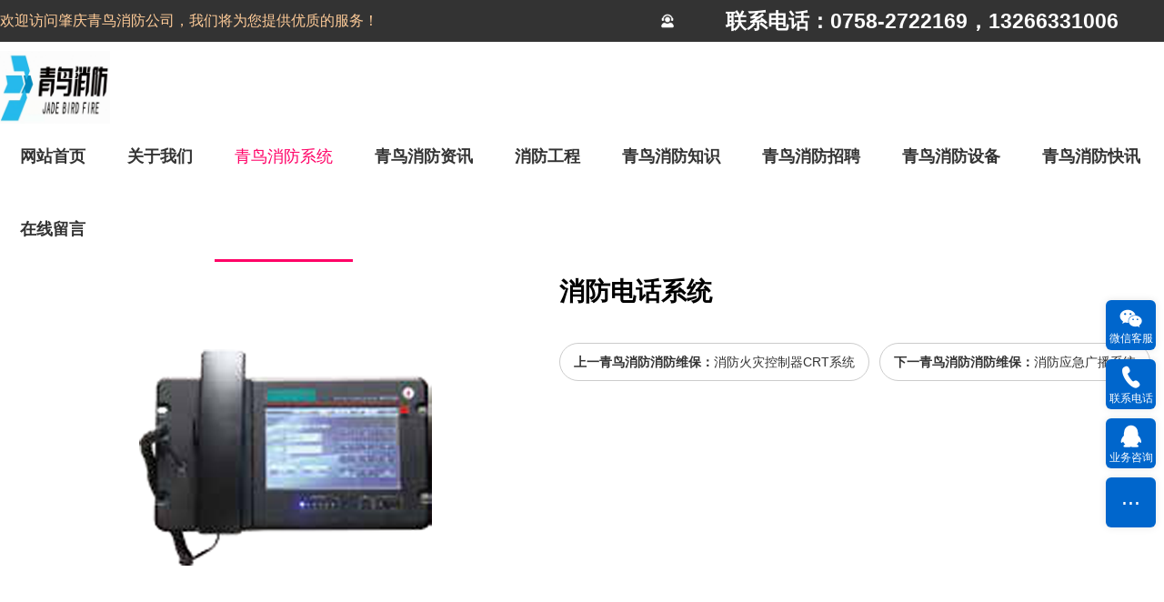

--- FILE ---
content_type: text/html; charset=utf-8
request_url: https://www.jbffa.com/wb/349.html
body_size: 15334
content:
<!DOCTYPE html>
<html>
<head>
    <title>消防电话系统|消防系统|消防设备|消防产品|消防工程-青鸟消防设备有限公司</title>
    <meta http-equiv="Content-Type" content="text/html; charset=utf-8" />
<meta name="renderer" content="webkit">
<meta http-equiv="X-UA-Compatible" content="IE=edge,chrome=1">
<meta name="author" content="青鸟消防设备有限公司">
<meta name="keywords" content="消防电话系统,消防电话,消防电话分机">
<meta name="description" content="">
<meta name="viewport" content="width=device-width,initial-scale=1.0,maximum-scale=1.0,minimum-scale=1.0,user-scalable=0,minimal-ui">
<meta name="format-detection" content="telephone=no">
<meta name="HomeLanguageMark" content="cn">
<link href="/Upload/1640271755.jpg" type="image/x-icon" rel="icon">
<link href="/Upload/1640271755.jpg" type="image/x-icon" rel="shortcut icon">
<link href="//res.youdiancms.com/common.css" rel="stylesheet" type="text/css" />
<link href="/App/Tpl/Home/Default/Public/css/style.css" rel="stylesheet" type="text/css" />
<script type="text/javascript" src="/App/Tpl/Home/Default/Public/js/jquery.min.js"></script>
<script type="text/javascript" src="//res.youdiancms.com/common.js"></script>
<!-- 全局主题样式控制 -->
<style type="text/css">
	/*=====主题色 开始=====*/
	body{ background-color: #F5F5F5; }
	.btn{ background-color: #00587D; }
	/*父级触发子级*/
	.ThemeColorParent:hover .ThemeColorChild{ color: #00587D !important; }
	.ThemeColorParent:hover .ThemeColorBgChild,.ThemeColorParent:hover .ThemeColorBgChildAfter:after{ background-color: #00587D !important; color: #FFF !important; }
	.ThemeColorParent:hover .ThemeColorBgColorChild { color: #FFF !important; }
	/*自身触发*/
	.ThemeColor,.ThemeColorHover:hover{ color: #00587D !important; }
	.ThemeColorBg,.ThemeColorBgHover:hover{ background-color: #00587D !important; color: #FFF !important; }
	.ThemeBeforeColorBg:before,.ThemeAfterColorBg:after { background-color: #00587D !important; }
	.ThemeColorBorder,.ThemeColorBorderHover:hover,.ThemeColorBorderAfter:after{ border-color: #00587D !important; }
	.ThemeColorBorderBottom,.ThemeColorBorderBottomHover:hover{ border-bottom-color: #00587D; }
	.ThemeColorBtnHover:hover { border-color:#00587D !important; color:#00587D !important; }
	/*=====主题色 结束=====*/

	/*=====其他不可内联主题及变量 开始=====*/
	/*语言切换*/
	#language a{ background-color: #00587D; }
	/*导航*/
	.logo_main_shade2{ background-color: ; opacity: ; }
	#logo_main.istop,#logo_main.navigation-style1,#logo_main.navigation-style3{ background-color: ; }
	#navigation ul.navigationlist>li>a{ padding: 0 px; }
	#navigation ul.navigationlist li a{ color: ; font-size: px; }
	/*幻灯片*/
	.bannerlist li .bannertext{ top: %; text-align: ; }
	.bannerlist li .bannertext .BannerName{ color: ; font-size: px; }
	.bannerlist li .bannertext .BannerDescription{ color: ; font-size: px; }
	/*侧边栏*/
	.sidebar_title h2 { border-color: #00587D; }
	.sidelist li a:hover .InfoTitle{ color: #00587D; }
	/*翻页*/
	.page .current{ background-color: #00587D; border-color: #00587D; }
	/*联系我们图标*/
	#Map .ContactInfo i{ color: #00587D; }
</style>

<script>
	$(document).ready(function(e) {
		pageInit();
		function pageInit(){
			if( $("#member").length > 0 ){
				if( "1" == 1 ){
					$.get("/public/getJson/l/cn", null, function(data){ UpdateLoginStatus(data['MemberID'], data['MemberName'], data['EnableMember']); },"json");
				}else{
					UpdateLoginStatus("", "", "1");
				}
			}
		}
		function UpdateLoginStatus(id, name, flag){
			if(flag==0){
				$("#member").remove();
				return;
			}
			var html = "";
			if( id ){
				html += '<span class="MemberName">'+name+'&nbsp;</span>';
				html += '<a href="/member/public/index" target="_blank">会员中心&nbsp;&nbsp;&nbsp;</a>';
				html += '<a href="/member/public/logout" target="_self" style="color: red;">退出登录</a>';
			}else{
				html += '<a href="/public/login/l/cn" target="_self">登录&nbsp;&nbsp;&nbsp;</a>';
				html += '<a href="/public/reg/l/cn" target="_self">注册&nbsp;</a>';
			}
			$("#member").html( html );
		}
	});
</script>

</head>
<body class="body_product infodetail">
    <!--区块5189 开始-->
<div id="n5189" class="component floor_head3_main" yd-add="1" yd-delete="1" yd-order="1" yd-group="5189" yd-content="channel">
	<style type="text/css">
			#n5189{
				background-color:#333333;				padding: 3px 0;
			}
			#n5189 .floor_head3{
				height: 40px;
				line-height: 40px;
			}
			#n5189 li{
				padding-left: 118px;
				animation-duration: 1.00s; 
				animation-fill-mode: both;
			}
			#n5189 .Title{
				font-size:23px;color:#FFFFFF;padding-left:50px;padding-right:50px;font-weight: bold;font-style: normal;text-align:left;			}
			#n5189 .Picture{
				height: 18px;
			}
			#n5189 .SubPicture{
				width: 140px;
				height: 140px;
				margin-left: -70px;
			}
		</style>

		<div class="floor_head3 full-width0">
		    <div class="left_wrap" yd-group="5189" yd-tab="左侧内容"><span style="font-size:16px;"><font color="#ffcc99">欢迎访问肇庆青鸟消防公司，我们将为您提供优质的服务！</font></span></div>
	    	<ul class="right_wrap" yd-group="5189" yd-tab="右侧列表">
	    		<li class="n1" yd-animation="animate__animated animate__slideInUp">
	    				<a >
	    					<img class="Picture" src="/Upload/icon/contact.png" title="联系电话：0758-2722169，13266331006" alt="联系电话：0758-2722169，13266331006" />
		    				<span class="Title" style="color: ;">联系电话：0758-2722169，13266331006</span>
		    					    				</a>
	    			</li>	    	</ul>
		</div></div>
<!--区块5189 结束--><!--区块5188 开始-->
<div id="n5188" class="component floor_head0_main">
	<style type="text/css">
		#n5188{
			background-color:#FFFFFF;		}
		#n5188 .floor_head0_shade2{
			background-color:#FFFFFF;			opacity: 0.3;
			height: 80px;
			padding: 10px 0;
		}
		#n5188 .floor_head0.navigation-style1{
			background-color:#FFFFFF;		}
		#n5188.notTop .floor_head0.navigation-style2{
			background-color:#FFFFFF;		}
		#n5188 .floor_head0{
			padding: 10px 0;
		}
		#n5188 .logo img{
			height: 80px;
		}
		#n5188 .navigation{
			text-align: center;
		}
		#n5188 .navigation ul.navigationlist li{
			line-height: 80px;
		}
		#n5188 .navigation ul.navigationlist>li>a{
			font-size:18px;color:#333333;line-height:4em;padding-left:16px;padding-right:16px;font-weight: bold;font-style: normal;text-align:;			padding-left: 22px;
			padding-right: 22px;
		}
		#n5188 .subnavigationlist{
					}
		#n5188 .subnavigationlist a{
			font-family:Microsoft YaHei;color:#333333;font-weight: normal;font-style: normal;text-align:;		}
		#n5188 .user{
			line-height: 80px;
		}
		#n5188 #member a.login_btn{
			font-size:14px;color:#666666;line-height:2.4em;font-weight: normal;font-style: normal;text-align:center;			width:60px;border-radius:4px;border:1px solid #DDDDDD;			background: ;
		}
		#n5188 #member a.login_btn:hover{
			background:#333333; 		}
		#n5188 #member a.reg_btn{
			font-size:20px;color:#FFFFFF;line-height:2.4em;font-weight: normal;font-style: normal;text-align:center;			width:60px;border-radius:4px;border:1px solid #00A1E7;			background: #00A1E7;
			margin-left: 15px;
		}
		#n5188 #member a.reg_btn:hover{
			opacity: .8;		}
		#n5188 .navigation ul.navigationlist>li>a.current,
		#n5188 .navigation ul.navigationlist>li:hover>a{
			color:#FF0066;font-weight: normal;font-style: normal;text-align:;;
			;
		}
		#n5188 .navigation ul.navigationlist>li.separator{
			width: 2px;
			height: 80px;
					}
		#n5188 .navigation ul.navigationlist>li.separator span{
			color: ;
		}
		#n5188 .subnavigationlist a:hover{
			background-image: linear-gradient(45deg, #FF6699, #FF0066);			color:#FFFFFF;font-weight: normal;font-style: normal;text-align:;		}
		#n5188 .nav_active{
			background: #FF0066;
		}
	</style>
	<i class="floor_head0_shade1"></i>
	<div class="floor_head0 navigation-style1" yd-add="1" yd-delete="1" yd-order="1" yd-group="5188" yd-content="channel">
	    <div class="head0 full-width0">
			<div class="logo" yd-content="basic" yd-group="5188" yd-tab="基本设置">
				<a href="/" target="_self">
					<img src="/Upload/thumb1640271755.jpg" title="青鸟消防设备有限公司" alt="青鸟消防设备有限公司" />
				 </a>
			</div>
			<div class="user">
											</div>
			<div class="navigation">
				<ul class="navigationlist">
					<i class="nav_active"></i>
											<li class="list-item" data-index="1">
							<a href="/index.html" target="_self" class="">网站首页</a>
													</li><li class="separator"><span></span></li>						<li class="list-item" data-index="2">
							<a href="/gywm.html" target="_self" class="">关于我们</a>
													</li><li class="separator"><span></span></li>						<li class="list-item" data-index="3">
							<a href="/xfcp.html" target="_self" class="current">青鸟消防系统</a>
							<ul class="subnavigationlist style1">
										<li><a href="/cp.html" target="">青鸟消防自动报警</a></li><li><a href="/cp.html" target="">青鸟消防自动报警</a></li><li><a href="/lm.html" target="">青鸟消防灭火产品</a></li><li><a href="/lm.html" target="">消防设备</a></li><li><a href="/lm.html" target="">消防器材</a></li><li><a href="/lm.html" target="">防火产品</a></li><li><a href="/pt.html" target="">配套产品</a></li><li><a href="/fhm.html" target="">防火门系列</a></li><li><a href="/cp.html" target="">青鸟消防电源监控系统</a></li><li><a href="/cp.html" target="">青鸟消防智能疏散系统</a></li><li><a href="/cp.html" target="">青鸟消防余压监控系统</a></li><li><a href="/cp.html" target="">青鸟消防无线报警系统</a></li><li><a href="/cp.html" target="">青鸟消防电源监控系统</a></li><li><a href="/cp.html" target="">青鸟消防电气火灾监控</a></li><li><a href="/cp.html" target="">青鸟消防消防水泵</a></li><li><a href="/cp.html" target="">青鸟消防消防风机</a></li><li><a href="/cp.html" target="">青鸟消防消防水箱</a></li><li><a href="/cp.html" target="">青鸟消防灭火器</a></li><li><a href="/cp.html" target="">微型消防站</a></li><li><a href="/cp.html" target="">消防整改</a></li><li><a href="/cp.html" target="">青鸟消防智慧消防</a></li><li><a href="/cp.html" target="">消防维修</a></li><li><a href="/cp.html" target="">防火卷帘</a></li><li><a href="/cp.html" target="">青鸟消防消防巡检柜</a></li><li><a href="/cp.html" target="">青鸟消防智能消防报警</a></li><li><a href="/cp.html" target="">青鸟消防早期吸气报警</a></li><li><a href="/cp.html" target="">高压细水雾</a></li><li><a href="/cp.html" target="">消防工程</a></li><li><a href="/cp.html" target="">泡沫发生器</a></li><li><a href="/cp.html" target="">青鸟消防消防广播系统</a></li><li><a href="/wb.html" target="">青鸟消防消防维保</a></li><li><a href="/cp.html" target="">青鸟消防防火门监控</a></li><li><a href="/cp.html" target="">消防水泵</a></li><li><a href="/cp.html" target="">青鸟消防智能监控系统</a></li><li><a href="/cp.html" target="">可燃气体监控</a></li><li><a href="/cp.html" target="">微型消防站</a></li><li><a href="/sp.html" target="">消防水炮</a></li><li><a href="/cp.html" target="">青鸟消防可燃气体监控</a></li><li><a href="/cp.html" target="">青鸟消防消防防爆产品</a></li><li><a href="/cp.html" target="">青鸟消防配套产品</a></li><li><a href="/cp.html" target="">青鸟消防气体灭火设备</a></li>									</ul>						</li><li class="separator"><span></span></li>						<li class="list-item" data-index="4">
							<a href="/xfzx.html" target="_self" class="">青鸟消防资讯</a>
													</li><li class="separator"><span></span></li>						<li class="list-item" data-index="5">
							<a href="/xfgcal.html" target="_self" class="">消防工程</a>
													</li><li class="separator"><span></span></li>						<li class="list-item" data-index="6">
							<a href="/xf.html" target="_self" class="">青鸟消防知识</a>
													</li><li class="separator"><span></span></li>						<li class="list-item" data-index="7">
							<a href="/job.html" target="_self" class="">青鸟消防招聘</a>
													</li><li class="separator"><span></span></li>						<li class="list-item" data-index="8">
							<a href="/xfsb.html" target="_self" class="">青鸟消防设备</a>
													</li><li class="separator"><span></span></li>						<li class="list-item" data-index="9">
							<a href="/xw.html" target="_self" class="">青鸟消防快讯</a>
													</li><li class="separator"><span></span></li>						<li class="list-item" data-index="10">
							<a href="/guestbook.html" target="_self" class="">在线留言</a>
													</li>				</ul>
			</div>
	    </div>
	</div>
	<script>
		$(function(){
			var width = 0;
			var left = 0;
			//用户
			pageInit();
			function pageInit(){
				if( $("#n5188 #member").length > 0 ){
					if( "1" == 1 ){
						$.get("/public/getJson/l/cn", null, function(data){ UpdateLoginStatus(data['MemberID'], data['MemberName'], data['EnableMember']); },"json");
					}else{
						UpdateLoginStatus("", "", "1");
					}
				}
			}
			function UpdateLoginStatus(id, name, flag){
				if(flag==0){
					$("#n5188 #member").remove();
					return;
				}
				var html = "";
				if( id ){
					html += '<a href="/member/public/index" target="_blank" class="MemberName">'+name+'</a>';
					html += '<a href="/member/public/logout" target="_self" style="color: red;">退出登录</a>';
				}else{
					html += '<a href="/public/login/l/cn" class="login_btn" target="_self">登录</a>';
					html += '<a href="/public/reg/l/cn" class="reg_btn" target="_self">注册</a>';
				}
				$("#n5188 #member").html( html );
			}

			// pc导航栏js
			$('#n5188 ul.navigationlist li').mousemove(function(){
				if($(this).find('ul').is(":animated")) return;
				$(this).find('ul').slideDown(280);
				if($(this).find('.style2').length > 0){
					var length = $('#n5188 ul.navigationlist>li.list-item').length;
					console.log(length - $(this).data('index'), length);
					if(length - $(this).data('index') <= 3){
						var child = $(this).find('.subnavigationlist');
						child.css({
							marginLeft: - (child.width() - $(this).width()) + 'px',
						})
					}
				}
			});
			$('#n5188 ul.navigationlist li').mouseleave(function(){
				$(this).find('ul').slideUp(280);
			});
			
			$('#n5188 .nav_active').css({
				width: $('#n5188 .navigationlist li a.current').parent().width(),
				left: $('#n5188 .navigationlist li a.current').parent()[0] && $('#n5188 .navigationlist li a.current').parent()[0].offsetLeft,
			});
			$('#n5188 .navigationlist li').mousemove(function(){
				$('#n5188 .nav_active').css({
					width: $(this).width(),
					left: $(this)[0].offsetLeft
				});
			})
			$('#n5188 .navigationlist li').mouseleave(function(){
				$('#n5188 .nav_active').css({
					width: $('#n5188 .navigationlist li a.current').parent().width(),
					left: $('#n5188 .navigationlist li a.current').parent()[0] && $('#n5188 .navigationlist li a.current').parent()[0].offsetLeft,
				});
			})

			$('#n5188 .subnavigationlist').mousemove(function(){
				$('#n5188 .nav_active').css('left', $(this).parent()[0].offsetLeft);
			})

			if($('#n5188').find('.floor_head0').hasClass('navigation-style2')){
				$('#n5188').height('0')
			}else{
				$('#n5188').height($('#n5188 .floor_head0')[0].clientHeight)
			}
			// 头部固定
			function logoMainChange(){
				if($('#n5188').offset().top < $(window).scrollTop()){
					$('#n5188').addClass('notTop');
				}else{
					$('#n5188').removeClass('notTop');
				}
			}
			// 滚动事件
			$(window).scroll(function(){
				logoMainChange();
			});
		})
	</script>
</div>
<!--区块5188 结束--><!-- wap Logo 开始-->
<div id="wap_logo_main">
  <div id="wap_logo">
     <div id="menu"></div>
       <div class="WebLogo">
       		<a class="WebLogo" href="/"><img src="/Upload/1640271755.jpg" /></a>
       		       		<a class="shownavbtn" href="javascript:;"></a>
       	</div>  </div>
</div>
<!--wap Logo 结束-->

<!--wap 导航 开始-->
<div id="wap_navigation">
    <i id="wap_navigationshade"></i>
    <ul class="wap_navigationlist">
        <div class="seachwrap">
            <form name="frmInfoSearch" method="post" action="/channel/search/l/cn">
                <input class="Keywords" name="Keywords" value="" type="text" placeholder="请输入关键词"/>
                <input class="btnSearch" name="btnSearch" class="btn" type="submit" value=""  />
            <input type="hidden" name="__hash__" value="8ef80a894fc9a2f34cf1b6b3592adcf4_26bacbb2b37e910f200076a7367861f8" /></form>
        </div>
        <li class="depth0">
          		<a href="/index.html" class=' minBorderBottom'>网站首页</a>
	                          </li><li class="depth0">
          		<a href="/gywm.html" class=' minBorderBottom'>关于我们</a>
	                          </li><li class="depth0">
          		<a href="/xfcp.html" class='ThemeColor minBorderBottom'>青鸟消防系统</a>
	              <i class="showmore"></i>
	                  <ul class="wap_subnavigationlist">
	                      <li class="depth1"><a class="minBorderBottom" href="/cp.html">青鸟消防自动报警</a></li><li class="depth2"><a class="minBorderBottom" href="/jjxf.html">居家消防</a></li><li class="depth1"><a class="minBorderBottom" href="/cp.html">青鸟消防自动报警</a></li><li class="depth2"><a class="minBorderBottom" href="/rm.html">青鸟消防电气火灾</a></li><li class="depth2"><a class="minBorderBottom" href="/rm.html">青鸟消防防火门监控</a></li><li class="depth2"><a class="minBorderBottom" href="/rm.html">青鸟消防电源监控</a></li><li class="depth2"><a class="minBorderBottom" href="/rm.html">青鸟消防余压监控</a></li><li class="depth2"><a class="minBorderBottom" href="/rm.html">青鸟消防智能疏散应急灯</a></li><li class="depth2"><a class="minBorderBottom" href="/rm.html">青鸟消防智能疏</a></li><li class="depth1"><a class="minBorderBottom" href="/lm.html">青鸟消防灭火产品</a></li><li class="depth2"><a class="minBorderBottom" href="/rm.html">青鸟消防气溶胶</a></li><li class="depth2"><a class="minBorderBottom" href="/rm.html">泡沫液</a></li><li class="depth2"><a class="minBorderBottom" href="/rm.html">二氧化碳</a></li><li class="depth2"><a class="minBorderBottom" href="/rm.html">超细干粉</a></li><li class="depth2"><a class="minBorderBottom" href="/rm.html">灭火设备</a></li><li class="depth2"><a class="minBorderBottom" href="/rm.html">七氟丙烷</a></li><li class="depth1"><a class="minBorderBottom" href="/lm.html">消防设备</a></li><li class="depth2"><a class="minBorderBottom" href="/rm.html">消防水泵</a></li><li class="depth2"><a class="minBorderBottom" href="/rm.html">高压细水雾</a></li><li class="depth2"><a class="minBorderBottom" href="/rm.html">消防风机</a></li><li class="depth2"><a class="minBorderBottom" href="/rm.html">泡沫发生器</a></li><li class="depth2"><a class="minBorderBottom" href="/rm.html">消防巡检柜</a></li><li class="depth2"><a class="minBorderBottom" href="/rm.html">消防水箱</a></li><li class="depth1"><a class="minBorderBottom" href="/lm.html">消防器材</a></li><li class="depth2"><a class="minBorderBottom" href="/rm.html">微型消防站</a></li><li class="depth2"><a class="minBorderBottom" href="/rm.html">消防水带</a></li><li class="depth2"><a class="minBorderBottom" href="/rm.html">灭火器</a></li><li class="depth2"><a class="minBorderBottom" href="/rm.html">消防箱</a></li><li class="depth2"><a class="minBorderBottom" href="/rm.html">呼吸器</a></li><li class="depth2"><a class="minBorderBottom" href="/rm.html">消防卷盘</a></li><li class="depth1"><a class="minBorderBottom" href="/lm.html">防火产品</a></li><li class="depth2"><a class="minBorderBottom" href="/rm.html">防火卷帘</a></li><li class="depth2"><a class="minBorderBottom" href="/rm.html">防火圈</a></li><li class="depth2"><a class="minBorderBottom" href="/rm.html">防火泥</a></li><li class="depth2"><a class="minBorderBottom" href="/rm.html">防火窗</a></li><li class="depth2"><a class="minBorderBottom" href="/rm.html">防火玻璃</a></li><li class="depth2"><a class="minBorderBottom" href="/rm.html">防火涂料</a></li><li class="depth1"><a class="minBorderBottom" href="/pt.html">配套产品</a></li><li class="depth1"><a class="minBorderBottom" href="/fhm.html">防火门系列</a></li><li class="depth1"><a class="minBorderBottom" href="/cp.html">青鸟消防电源监控系统</a></li><li class="depth1"><a class="minBorderBottom" href="/cp.html">青鸟消防智能疏散系统</a></li><li class="depth1"><a class="minBorderBottom" href="/cp.html">青鸟消防余压监控系统</a></li><li class="depth1"><a class="minBorderBottom" href="/cp.html">青鸟消防无线报警系统</a></li><li class="depth1"><a class="minBorderBottom" href="/cp.html">青鸟消防电源监控系统</a></li><li class="depth1"><a class="minBorderBottom" href="/cp.html">青鸟消防电气火灾监控</a></li><li class="depth1"><a class="minBorderBottom" href="/cp.html">青鸟消防消防水泵</a></li><li class="depth1"><a class="minBorderBottom" href="/cp.html">青鸟消防消防风机</a></li><li class="depth1"><a class="minBorderBottom" href="/cp.html">青鸟消防消防水箱</a></li><li class="depth1"><a class="minBorderBottom" href="/cp.html">青鸟消防灭火器</a></li><li class="depth1"><a class="minBorderBottom" href="/cp.html">微型消防站</a></li><li class="depth1"><a class="minBorderBottom" href="/cp.html">消防整改</a></li><li class="depth1"><a class="minBorderBottom" href="/cp.html">青鸟消防智慧消防</a></li><li class="depth1"><a class="minBorderBottom" href="/cp.html">消防维修</a></li><li class="depth1"><a class="minBorderBottom" href="/cp.html">防火卷帘</a></li><li class="depth1"><a class="minBorderBottom" href="/cp.html">青鸟消防消防巡检柜</a></li><li class="depth1"><a class="minBorderBottom" href="/cp.html">青鸟消防智能消防报警</a></li><li class="depth1"><a class="minBorderBottom" href="/cp.html">青鸟消防早期吸气报警</a></li><li class="depth1"><a class="minBorderBottom" href="/cp.html">高压细水雾</a></li><li class="depth1"><a class="minBorderBottom" href="/cp.html">消防工程</a></li><li class="depth1"><a class="minBorderBottom" href="/cp.html">泡沫发生器</a></li><li class="depth1"><a class="minBorderBottom" href="/cp.html">青鸟消防消防广播系统</a></li><li class="depth1"><a class="minBorderBottom" href="/wb.html">青鸟消防消防维保</a></li><li class="depth1"><a class="minBorderBottom" href="/cp.html">青鸟消防防火门监控</a></li><li class="depth1"><a class="minBorderBottom" href="/cp.html">消防水泵</a></li><li class="depth1"><a class="minBorderBottom" href="/cp.html">青鸟消防智能监控系统</a></li><li class="depth1"><a class="minBorderBottom" href="/cp.html">可燃气体监控</a></li><li class="depth1"><a class="minBorderBottom" href="/cp.html">微型消防站</a></li><li class="depth1"><a class="minBorderBottom" href="/sp.html">消防水炮</a></li><li class="depth1"><a class="minBorderBottom" href="/cp.html">青鸟消防可燃气体监控</a></li><li class="depth1"><a class="minBorderBottom" href="/cp.html">青鸟消防消防防爆产品</a></li><li class="depth1"><a class="minBorderBottom" href="/cp.html">青鸟消防配套产品</a></li><li class="depth1"><a class="minBorderBottom" href="/cp.html">青鸟消防气体灭火设备</a></li>	                  </ul>            </li><li class="depth0">
          		<a href="/xfzx.html" class=' minBorderBottom'>青鸟消防资讯</a>
	                          </li><li class="depth0">
          		<a href="/xfgcal.html" class=' minBorderBottom'>消防工程</a>
	                          </li><li class="depth0">
          		<a href="/xf.html" class=' minBorderBottom'>青鸟消防知识</a>
	                          </li><li class="depth0">
          		<a href="/job.html" class=' minBorderBottom'>青鸟消防招聘</a>
	                          </li><li class="depth0">
          		<a href="/xfsb.html" class=' minBorderBottom'>青鸟消防设备</a>
	                          </li><li class="depth0">
          		<a href="/xw.html" class=' minBorderBottom'>青鸟消防快讯</a>
	                          </li><li class="depth0">
          		<a href="/guestbook.html" class=' minBorderBottom'>在线留言</a>
	                          </li>    </ul>
</div>
<!--wap 导航 结束-->

<!--区块5150 开始-->
<div id="n5150" class="component floor_channel15_main" yd-add="1" yd-delete="1" yd-order="1" yd-group="5150">
    <style type="text/css">
        #n5150{
                        padding-top:0px;
            padding-bottom:0px;
        }
        #n2314 .TheChannelContent{
            animation-duration: 2.00s;
            animation-fill-mode: both;
        }
    </style>
    <div class="floor_channel15 full-width1">
        <div class="component_body">
            <div class="banner_img">
                                                            <div class="TheChannel">
                            <img pc-src="" wap-src="" title="" alt="" />
                            <div class="TheChannelContent" yd-animation="animate__animated animate__fadeInUp"></div>
                        </div>            </div>
        </div>
    </div>
</div><!--区块5150 结束--><!--区块5133 开始-->
<div id="n5133" class="component floor_channel1_main" yd-add="1" yd-delete="1" yd-order="1" yd-group="5133" yd-content="channel">
    	    </div><!--区块5133 结束-->

    
    <!--区块5088 开始-->
<div id="n5088" class="component floor_detail2_main" yd-add="1" yd-delete="1" yd-order="1" yd-group="5088">
    <style type="text/css">
        #n5088{
            background-color:#FFFFFF;            padding: 30px 0;
        }
        #n5088 .detail_table .InfoTitle h1{
            color:#000000;font-weight: bold;font-style: normal;text-align:;        }
        #n5088 .detail_table .InfoSContent{
            color:#333333;font-weight: normal;font-style: normal;text-align:;        }
        #n5088 .detail_table .InfoPrice{
            display:none;color:#EC1C23;font-weight: normal;font-style: normal;text-align:;        }
        #n5088 .detail_table .DiscountPrice{
            display:none;color:#EC1C23;font-weight: normal;font-style: normal;text-align:;        }
        #n5088 .InfoContent_main .InfoContent{
            color:#333333;line-height:2em;font-weight: normal;font-style: normal;text-align:;        }
        #n5088 .info_previous_next_wrap{
            color:#333333;font-weight: normal;font-style: normal;text-align:;        }
        #n5088 .Next, #n5088 .Previous{
            border-color: #CCCCCC;
        }

        #n5088 .product_swiper .swiper-prev, #n5088 .product_swiper .swiper-next{
            background-color: #FFFFFF;
        }

        #n5088 .product_swiper .swiper-prev:before, #n5088 .product_swiper .swiper-next:before{
            color: #999999;
        }
    </style>
    <div class="floor_detail2 full-width0" yd-animation>
        <!--右侧区域 开始-->
        <div class="component_body content_container">
            <div class="content_title"></div>
            <div class="content_body">
                <div class="info_product_detail_wrap full-width0">
                    <div class="product_swiper" yd-content="_info,349,4">
                                                    <div class="InfoPicture"><img src="/uploads/cp/xfgbdhxt001.png" title="消防电话系统" alt="消防电话系统" /></div>                    </div>
                    <div class="detail_table" yd-content="_info,349">
                        <div class="InfoTitle"><h1>消防电话系统</h1></div>
                        <div class="InfoSContent"></div>
                        <div class="InfoPrice">
                                                                                </div>
                        <div class="info_previous_next_wrap">
                            <div class="Previous">
                                <b>上一青鸟消防消防维保：</b><a  href="/wb/350.html" title="消防火灾控制器CRT系统">消防火灾控制器CRT系统</a>
                                                            </div>
                            
                            <div class="Next">
                                <b>下一青鸟消防消防维保：</b><a  href="/wb/348.html" title="消防应急广播系统">消防应急广播系统</a>
                                                            </div>
                        </div>
                    </div>
                </div>
                <div class="InfoContent_main">
                        <div class="ProductDescription ThemeColor full-width0">
                            <span class="ThemeColorBorder">青鸟消防消防维保描述</span>
                        </div>
                        <div class="InfoContent full-width0" yd-content="_info,349"><br />
<br />
<br />
<br />
<div style="text-align: center;">
	<img alt="" src="/uploads/cp/xfgbdhxt001.png" style="width: 400px; height: 400px;" /></div>
<br />
<div>
	<a href="https://www.jbffa.com">消防电话系统</a>是一种消防专用的通讯系统，通过<a href="https://www.jbffa.com/cp/index.html">消防电话</a>可及了解火灾现场的情况，并及时通告消防人员救援。它有总线制和多线制两种主机。总线制消防电话系统由消防电话总机、消防电话接口模块固定<a href="https://www.jbffa.com/cp/wb/index.html">消防电话分机</a>、消防电话插孔、手提消防电话分机等设备构成。所有电话插孔和电话分机与主机通话都要经过电话接口模块。而多线制消防电话系统则没有电话接口模块，一路线上的所有电话插孔和电话分机与多线制电话主机面板上的呼叫操作键是一一对应的。一般设置为每个单元一路电话。<br />
	<br />
	<br />
	<br />
	<br />
	&nbsp;</div>
<div>
	&nbsp;</div>
</div>
                    </div>            </div>
            <div class="content_bottom"></div>
        </div>
        <!--右侧区域 结束-->
        <div class="clear"></div>
    </div>
    <script type="text/javascript">
        $(window).load(function(){
            var productSwiper = new Swiper('#n5088 .InfoSwiper',{
                speed: 1000, //滑动速度
                loop: true,
                onSlideChangeStart: function(item){
                    $('#n5088 .product_thumbnail img').removeClass('ThemeColorBg');
                    $('#n5088 .product_thumbnail img.n' + (item.activeLoopIndex + 1)).addClass('ThemeColorBg');
                    product_thumbnail.swipeTo(item.activeLoopIndex);
                }
            });
            $('#n5088 .InfoSwiper').height($('#n5088 .InfoSwiper li:first-child img').height());
            $(window).resize(function(){
                $('#n5088 .InfoSwiper').height($('#n5088 .InfoSwiper li:first-child img').height());
            })
            $('#n5088 .swiper-prev').click(function(){
                productSwiper.swipePrev()
            })
            $('#n5088 .swiper-next').click(function(){
                productSwiper.swipeNext()
            })
            $('#n5088 .product_thumbnail img').click(function(){
                $('#n5088 .product_thumbnail img').removeClass('ThemeColorBg');
                $(this).addClass('ThemeColorBg');
                productSwiper.swipeTo($(this).attr('data-index') - 1);
            })

            var product_thumbnail = new Swiper('#n5088 .product_thumbnail',{
                slidesPerView: 'auto',
            });
            $('#n5088 .product_thumbnail').height($('#n5088 .product_thumbnail li:first-child').height());
        })
    </script>
</div>
<!--区块5088 结束--><!--区块5136 开始-->
<div id="n5136" class="component floor_detail6_main" yd-add="1" yd-delete="1" yd-order="1" yd-group="5136" yd-content="_info,349,4">
    <style type="text/css">
            #n5136{
                background-color:#FFFFFF;                padding-top:20px;
                padding-bottom:20px;
            }
            #n5136 .InfoTitle{
                font-weight: bold;font-style: normal;text-align:;            }
            #n5136 .InfoSContent{
                display:none;color:#999999;font-weight: normal;font-style: normal;text-align:;            }
            #n5136 .InfoPrice{
                color:#FF0000;font-weight: bold;font-style: normal;text-align:;            }
            #n5136 .InfoTime{
                font-family:Arial;display:none;color:#999999;font-weight: normal;font-style: normal;text-align:;            }
            #n5136 .TitleIcon{
                width: 16px;
            }
            #n5136 li{
                animation-duration: 2.00s;
                animation-fill-mode: both;
                yd-previewable-class: column column4;
            }
            #n5136 ul{
                yd-previewable-class: list-style list-style3;
                yd-previewable-class: -detail6 grid-detail6;
            }
        </style>
        <div class="floor_detail6 display1 full-width0">
            <div class="component_body">
                <ul class="detail6 grid-detail6 list-style3" yd-group="5136" yd-tab="列表设置">
                                    </ul>
            </div>
            <div class="component_bottom"></div>
        </div></div>
<!--区块5136 结束--><!--区块5078 开始-->
<div id="n5078" class="component floor_foot2_main" yd-add="1" yd-delete="1" yd-order="1" yd-group="5078">
	<style type="text/css">
		#n5078{ 
			background-color:#303030;		}
		#n5078 .component_title,#n5078 .component_body,#n5078 .component_bottom{
			padding-top:30px;
		}
		#n5078 .component_body{
			padding-bottom:30px;
		}
		#n5078 .component_body:before,#n5078 .component_body:after{
			background-color:#444444;
		}
		#n5078 .floor_foot2{
			animation-duration: 3.00s;
			animation-fill-mode: both;
		}
		#n5078 .foot2_title { 
			font-size:18px;font-weight: bold;font-style: normal;text-align:;		}
		#n5078 .foot2_WeChat .LogoText{ 
			font-size:14px;line-height:1.8em;padding-left:0px;padding-right:0px;font-weight: normal;font-style: normal;text-align:;		}
		#n5078 .foot2_contact_wrap p{ 
			font-size:14px;line-height:2em;font-weight: normal;font-style: normal;text-align:;		}
		#n5078 .foot2_contact_wrap .Telephone{
			font-size:28px;color:#FFFFFF;font-weight: normal;font-style: normal;text-align:;		}
		#n5078 .foot2_navigation .channel1{ 
			font-size:14px;font-weight: normal;font-style: normal;text-align:;		}
		#n5078 .foot2_Content img {
			width:px;
		}
		#n5078 .foot2_Content .foot2_right_text {
			font-size:14px;line-height:1.8em;font-weight: normal;font-style: normal;text-align:;		}
		@media screen and (max-width: 768px) {
			#n5078 .component_bottom {
				padding-bottom:30px;
			}
		}
	</style>
	<div class="floor_foot2 full-width0" yd-animation="12">
		<div class="component_title" yd-group="5078" yd-tab="左侧栏设置">
			<div class="foot2_title">青鸟消防设备工程按装维修保养</div>			<div class="foot2_WeChat">
				<img src="/Upload/1641387591.png" title="扫一扫，关注我们最新消息" alt="扫一扫，关注我们最新消息" /><span class="LogoText">扫一扫，关注我们最新消息</span>			</div>
			<div yd-slot="5078Afoot"><!--区块5181 开始-->
<div id="n5181" class="component floor_child5_main" yd-group="5181" yd-delete="1" yd-animation="animate__animated animate__fadeInLeft">
	<style type="text/css">
		#n5181{
			animation-duration: 1.00s;
			animation-fill-mode: both;
		}
		#n5181 .floor_child5{
			padding: 10px 10px 10px 10px;
		}
		#n5181 .Picture{
			width: 25px;
			height: 25px;
			padding: 8px;
			border:0px solid #FFFFFF;border-radius:89px;box-shadow: 0 3px 6px rgba(0,0,0,.1);		}
		#n5181 .Picture:hover{
			background: #F0F0F0 !important;
		}
		#n5181 .SubPicture img{
			width: 120px;
		}
		#n5181 ul{
			text-align: center;
		}
		#n5181 li{
			margin: 0 12px;
		}
		#n5181 li .Title{
			font-size:16px;line-height:2.4em;font-weight: normal;font-style: normal;text-align:;			yd-previewable-class: align align0;
		}
	</style>
	<ul class="floor_child5">
		<li yd-animation="animate__animated animate__fadeInLeft">
				<a href="//www.baidu.com" target="_blank">
					<img class="Picture" src="https://res.youdiancms.com/icon_wx.png" alt="微信" style="background-color: #FFFFFF" title="微信" alt="微信" />
					<div class="Title align0">微信</div>
				</a>
				<div class="SubPicture"><img src="/Upload/1641387588.png" title="微信" alt="微信" /></div>			</li><li yd-animation="animate__animated animate__fadeInLeft">
				<a href="javascript:void(0);" target="_self">
					<img class="Picture" src="https://res.youdiancms.com/icon_wb.png" alt="" style="background-color: #FFFFFF" title="" alt="" />
					<div class="Title align0"></div>
				</a>
							</li><li yd-animation="animate__animated animate__fadeInLeft">
				<a href="javascript:void(0);" target="_self">
					<img class="Picture" src="https://res.youdiancms.com/icon_qq.png" alt="" style="background-color: #FFFFFF" title="" alt="" />
					<div class="Title align0"></div>
				</a>
							</li><li yd-animation="animate__animated animate__fadeInLeft">
				<a href="javascript:void(0);" target="_self">
					<img class="Picture" src="https://res.youdiancms.com/icon_fb.png" alt="" style="background-color: #FFFFFF" title="" alt="" />
					<div class="Title align0"></div>
				</a>
							</li>	</ul>
</div>
<!--区块5181 结束--></div>
		</div>
		<div class="component_body" yd-group="5078" yd-tab="中间栏设置">
			<div class="foot2_title">北大青鸟消防销售，青鸟消防维修保养</div>			<div class="foot2_contact_wrap" yd-content="contact">
				<div class="Telephone">0758-2722169</div>
								<p>联系人：杨经理</p>				<p>手机：13266331006</p>				<p>邮件：568469410@qq.com</p>				<p>地址：肇庆市端州区蓝田路集美居2-058</p>			</div>
			<div yd-slot="5078Bfoot"></div>
		</div>
		<div class="component_bottom" yd-group="5078" yd-tab="右侧栏设置">
			<div class="foot2_title">肇庆青鸟消防公司简介</div>			<ul class="foot2_navigation" yd-content="channel">
				<li>
						<a class="channel1 ThemeColorHover" href="/xfcp.html" target="_self" >青鸟消防系统</a>
					</li><li>
						<a class="channel1 ThemeColorHover" href="/cp.html" target="" >青鸟消防自动报警</a>
					</li><li>
						<a class="channel1 ThemeColorHover" href="/cp.html" target="" >消防整改</a>
					</li><li>
						<a class="channel1 ThemeColorHover" href="/cp.html" target="" >青鸟消防智慧消防</a>
					</li><li>
						<a class="channel1 ThemeColorHover" href="/cp.html" target="" >消防维修</a>
					</li><li>
						<a class="channel1 ThemeColorHover" href="/xf.html" target="_self" >青鸟消防知识</a>
					</li><li>
						<a class="channel1 ThemeColorHover" href="/job.html" target="_self" >青鸟消防招聘</a>
					</li>			</ul>
			<div class="foot2_Content">
				<div class="foot2_right_text">本公司是广东省安防、消防工程设备公司里面做消防工程设备和智能化系统最齐全的安消防工程设备公司，是北大青鸟消防设备华南地区的代理商，有青鸟消防火灾自动报警系统、智慧消防系统，防火门监控系，电气火灾监控，消防余压监控，消防电源监控，消防广播系统，气体灭火系统，智能疏散系统，消防无线报警系统，可燃气体监控，防爆设备，七氟丙烷灭火，消防水泵，消防风机，消防防火卷帘，消防水箱，消防高压细水雾，大空间智能水炮，消防泡沫发生器，消防巡检柜，微型消防站，消防器材，青鸟消防主机维修，青鸟消防售后，消防维保。公司成立多年，规模不断壮大，公司集成了弱电智能化系统，安消一体化综合安保管控平台，可实现消防、安防两大系统的联动响应，提高用户应急响应能力，同时实现一套班子统管消防、安防两大系统，提高管理效率。智能化代理的产品有：视频监控，楼宇智慧系统，智能停车系统，LED显示屏，公共广播系统，人脸识别门禁系统，智慧农业管理，安全生产管理平台-智能巡检，智慧旅游大数据平台，安消数字化运营中心平台，等各种安防、消防系统设备；负责广东及周边地区的安防系统、青鸟消防系统、设备销售及售后消防维护保养工作。</div>
			</div>
		</div>
	</div>
</div>
<!--区块5078 结束--><!--区块5015 开始-->
<div id="n5015" class="component floor_support1_main" yd-add="1" yd-delete="1" yd-order="1" yd-group="5015">
	<style type="text/css">
			#n5015{ 
				background-color:#333333;			}
			#n5015 .component_body {
				padding:10px 0;border-top:0px solid #FF0000;
			}
			#n5015 .component_body .footer_text{ 
				text-align:center;
				font-size:14px;color:#999999;line-height:1.8em;font-weight: normal;font-style: normal;text-align:;			}
			#n5015 .WebInfo,#n5015 .WebInfo a{ 
				text-align:center;
				font-size:14px;color:#999999;line-height:1.8em;font-weight: normal;font-style: normal;text-align:;			}
			#n5015 .support1_text{
				font-size:14px;color:#999999;line-height:1.8em;font-weight: normal;font-style: normal;text-align:;				center			}
		</style>
		<div class="floor_support1 full-width1">
			<div class="component_title"></div>
			<div class="component_body">
								<div class="WebInfo support1_center" yd-content="basic">
					<span class="support1_left"><a  href="https://www.jbffa.com" target="_self">青鸟消防设备有限公司</a>&nbsp;版权所有&nbsp;<a href="https://beian.miit.gov.cn" rel="nofollow" target="_blank">粤ICP备17101365号</a>&nbsp;<script>
var _hmt = _hmt || [];
(function() {
  var hm = document.createElement("script");
  hm.src = "https://hm.baidu.com/hm.js?2535399d66600e4877e0fc7160b9aeb7";
  var s = document.getElementsByTagName("script")[0]; 
  s.parentNode.insertBefore(hm, s);
})();
</script>
</span>
			        <span class="support1_right">技术支持：<a href="http://www.youdiancms.com" target="_blank">友点软件</a></span>				</div>
			</div>
			<div class="component_bottom"></div>
		</div></div>
<!--区块5015 结束-->
<div class="tool_back"></div>
	<div id="tool" yd-group="2">
		<ul class="toollist" style="background-color: #00587D;">
            <li><a  href="/index.html" ><img src="/Upload/icon/home.png"><p>首页</p></a></li>            <li><a  href="tel:13266331006" ><img src="/Upload/icon/tel.png"><p>拨号</p></a></li>            <li><a  href="/index.html" ><img src="/Upload/icon/product.png"><p>产品</p></a></li>			<li><a  href="/index.html" ><img src="/Upload/icon/contact.png"><p>联系</p></a></li>		</ul>
	</div>
<style>
/*----------------------通用样式----------------------*/ 
#n5159 .floor_child1 { width:100%; }
#n5167 .component_body { padding:0; }
#n5167 .floor_product4 .col_left { padding:0; }
#n5167 .floor_product4 .col_right { padding:20px 0px 0; width:76.5%; }
#n5167 .tabbar li a { background:#fff; color:#444; border-radius:0; }
#n5167 .tabbar li a.ThemeColorBg { background:#4E9DE4 !important; color:#fff; }
#n5167 .product4 li a { border:1px solid #ddd; margin:0 auto 15px; }
#n5179 .floor_article18 .tabbar { padding:0 0; }
#n5179 .tabbar.n2 .title.on { border-radius:0px; }
/*----------------------大屏幕 大桌面显示器 (≥1200px)----------------------*/
@media screen and (min-width: 1200px) {

}

/*----------------------小屏幕 平板 (≥700px并且≤1199px)----------------------*/
@media screen and (min-width: 700px) and (max-width: 1199px) {
.floor_basic6 .Button a { width:100% !important; }
#n5154>.floor_layout1.mode3>.layout1 { float:left !important; width:50% !important; }
#n5154>.floor_layout1.mode3>.layout2 { float:left !important; width:50% !important; }
}

/*----------------------超小屏幕 手机 (≤699px)----------------------*/
@media screen and (max-width: 699px) {
.floor_basic6 .Button { text-align:center !important; }
.floor_basic6 .Button a { max-width:90%; }
#n5168 { display:none; }
.floor_product4 .col_left .tabbar li a { margin:0 5px; }
#n5154>.floor_layout1.mode3>.layout1 { float:left !important; width:50% !important; }
#n5154>.floor_layout1.mode3>.layout2 { width:50% !important; }
#n5179 .tabbar .tabbarTitleWrap{ display:flex; }
#n5179 .tabbar .title { flex:1; }
#n5141 .product0 li a { margin:0 5px 15px 5px; }
#n5159 { position:relative; }
#n5159:before { content:""; position:absolute; }
#n5167 .floor_product4 .col_right { width:auto; overflow:hidden; margin:10px; padding:0; }
.floor_product4 .col_left .tabbar li { margin:20px 0 0; }
#n5167 .product4 li:nth-child(n+5){ display:none; }
#n5176 {  }
#n5186 { height:40px; }
#n5179 .tabbar .title { padding:0 20px; }
}
</style>

<!----------------------自定义脚本代码---------------------->
<script  type="text/javascript">
$(document).ready(function(){

});
</script><!--gotop start-->
    <style>
            #topcontrol .yd-gotop{
                 transition-duration: .2s;  text-align: center; cursor: pointer; background: #FFFFFF; 
                 width: 50px;  height: 60px;line-height: 60px;
                border-radius:3px; box-shadow: 0 2px 18px rgba(0,0,0,.1);
            }
            #topcontrol .yd-gotop:hover{ background: #F9F9F9; }
            #topcontrol .yd-gotop i{ font-size:30px; color:#0066CC; }
            #topcontrol .yd-gotop:hover i{ color:#0066CC; }
    </style>
    <script>
        scrolltotop.controlattrs={offsetx:12, offsety:120 };
        scrolltotop.controlHTML = '<div yd-content="gotop" class="yd-gotop"><i class="ydicon-gotop18"></i></div>';
        scrolltotop.anchorkeyword = '#yd-gotop';
        scrolltotop.title = "回顶部";
        scrolltotop.init();
    </script>
    <!--gotop end-->

		<!--在线客服start-->
		<link rel='stylesheet' type='text/css' href='/Public/online/style/common.css'/>
            <script type='text/javascript' src='/Public/online/jquery.online.js'></script>
		<style>
			.SonlineBox .openTrigger, .SonlineBox .titleBox{ background-color:#0066CC; }
			.SonlineBox .contentBox{ border:2px solid #0066CC;  }
		</style>
		<script type='text/javascript'>
		$(window).load(function(){
			$().Sonline({
				Position:'right', Top:320, Width:55, Style:3, Effect:false, 
				DefaultsOpen:true, Tel:'1', Title:'在线客服',
				FooterText:"<img alt='' src='/Upload/1641387417.png' style='width: 200px; height: 200px;' /><br /><b style='color: rgb(255, 0, 0);'>wangzhan</b><br /><strong>扫一扫，关注微信公众号</strong>", Website:'',
				IconColor: '#FFFFFF', ThemeColor: '#0066CC',
				Qqlist:'/Upload/1641387419.png|微信客服|9,13266331006|联系电话|8,568469410|业务咨询|1'
			});
		});
		</script>
		<!--在线客服end-->
		

<script>
			window._bd_share_config={
			'common':{'bdSnsKey':{},'bdText':'','bdMini':'1','bdMiniList':false,'bdPic':'','bdStyle':'0','bdSize':'16'},
			'slide':{'type':'slide','bdImg':'0','bdPos':'left','bdTop':'330'},
			
			'selectShare':{'bdContainerClass':null,'bdSelectMiniList':['qzone','tsina','tqq','renren','weixin']}
		};
		with(document)0[(getElementsByTagName('head')[0]||body).appendChild(createElement('script')).src='http://bdimg.share.baidu.com/static/api/js/share.js?v=89860593.js?cdnversion='+~(-new Date()/36e5)];
		</script>
</body>
</html><script>
            document.oncontextmenu=function(){ return false; }
            document.onselectstart=function(){ return false; }
            document.oncopy=function(){ return false; }
        </script>
        <style>*{-webkit-touch-callout:none; -webkit-user-select:none;  -khtml-user-select:none;-moz-user-select:none; -ms-user-select:none;  user-select:none; }</style>
        

--- FILE ---
content_type: text/css
request_url: https://www.jbffa.com/App/Tpl/Home/Default/Public/css/style.css
body_size: 8533
content:
@charset "utf-8";
/*==========@@HTML默认 开始@@==========*/
/*基本*/
*{ padding:0px; margin:0px }
body, div, dl, dt, dd, ul, ol, li,h1, h2, h3, h4, h5, h6, pre, code,form,fieldset, 
legend, input, button,textarea, p, blockquote, th, td { margin: 0; padding: 0;}
body{ color:#000; font-family: "Microsoft YaHei",BlinkMacSystemFont,"Segoe UI",Roboto,"Helvetica Neue",Arial,sans-serif,"Segoe UI Symbol"; font-size:14px; background:#fff; -webkit-text-size-adjust:none; /*这个必须加上，在苹果手机上维持正常字体大小*/ }
div{ margin:0; padding:0; border:0; }
img{ margin:0; padding:0; border:0; }
img[src=""]{ display: none; } /*隐藏没有src的img 在ie8 会显示分裂图 并且站高度*/
p{ margin: 0px;}
b,strong{ font-weight: bold; }
table{ border-collapse: collapse; border-spacing: 0; }
li{ list-style: none outside none;}
/*链接 ，作为容器不需要hover等*/
a{ text-decoration:none; outline:none; color: inherit; }
/*标题*/
h1 { font-size: 1.3em;margin:  0;}
h2 {font-size: 1.2em; margin: 0;}
h3 { font-size: 1.17em;margin: 0;}
h4 {font-size: 1em;margin:0;}
h5 {font-size: 0.83em;margin: 0;}
h6 { font-size: 0.67em;margin: 0;}
/*表单*/
form { margin: 0; }
button,input,select,textarea { font-family: inherit; font-size: inherit; margin: 0; outline: none; box-sizing: border-box; -webkit-appearance: none; }
button,select { text-transform: none; }
input,textarea{ border: 1px solid #ccc; padding: 7px 10px; background-color: #fff; background-image: none; border-radius: 3px; }

/*其它*/
blockquote {margin: 1em 40px;}
dfn {font-style: italic;}
hr {-moz-box-sizing: content-box;box-sizing: content-box;height: 0;}
code, kbd, pre, samp {font-size: 1em;}
pre {margin: 1em 0; white-space: pre;white-space: pre-wrap;word-wrap: break-word; }
small {font-size: 80%;}
sub,sup {font-size: 75%;line-height: 0; position: relative;vertical-align: baseline; /* Prevent `sub` and `sup` affecting `line-height` in all browsers.*/}
sup {top: -0.5em;}
sub {bottom: -0.25em;}
dl{margin: 1em 0;}
dd {margin: 0 0 0 40px;}
/*==========@@HTML默认  结束@@==========*/

/*==========@@swiper  开始@@==========*/
.swiper-container {
	margin:0 auto; position:relative; overflow:hidden; direction:ltr;
	-webkit-backface-visibility:hidden; -moz-backface-visibility:hidden; -ms-backface-visibility:hidden; -o-backface-visibility:hidden; backface-visibility:hidden;
	z-index:1;
}
.swiper-wrapper {
	position:relative; width:100%; -webkit-transition-property:-webkit-transform, left, top; -webkit-transition-duration:0s; -webkit-transform:translate3d(0px,0,0); -webkit-transition-timing-function:ease;
	-moz-transition-property:-moz-transform, left, top; -moz-transition-duration:0s; -moz-transform:translate3d(0px,0,0); -moz-transition-timing-function:ease;
	-o-transition-property:-o-transform, left, top; -o-transition-duration:0s; -o-transform:translate3d(0px,0,0); -o-transition-timing-function:ease; -o-transform:translate(0px,0px);
	-ms-transition-property:-ms-transform, left, top; -ms-transition-duration:0s; -ms-transform:translate3d(0px,0,0); -ms-transition-timing-function:ease;
	transition-property:transform, left, top; transition-duration:0s; transform:translate3d(0px,0,0); transition-timing-function:ease;
	-webkit-box-sizing: content-box; -moz-box-sizing: content-box; box-sizing: content-box;
}
.swiper-free-mode > .swiper-wrapper { -webkit-transition-timing-function: ease-out; -moz-transition-timing-function: ease-out;
	-ms-transition-timing-function: ease-out; -o-transition-timing-function: ease-out; transition-timing-function: ease-out; margin: 0 auto; }
.swiper-slide { float: left; -webkit-box-sizing: content-box; -moz-box-sizing: content-box; box-sizing: content-box; }
/* IE10 Windows Phone 8 Fixes */
.swiper-wp8-horizontal { -ms-touch-action: pan-y; }
.swiper-wp8-vertical { -ms-touch-action: pan-x; }
.swiper-container { }
.swiper-slide {  }
.swiper-slide-active {  }
.swiper-slide-visible { }
.swiper-pagination{ position: absolute; bottom: 15px; text-align: center; width: 100%; left: 0; z-index: 1; }
.swiper-pagination-switch { display: inline-block; width: 30px; height: 8px; margin: 0 5px; border: 1px solid #FFF; border-radius: 8px; cursor: pointer; transition-duration: .5s; }
.swiper-active-switch { background: #FFF; }
.swiper-visible-switch {  }
/*==========@@swiper  结束@@==========*/

/*==========@@元件 开始@@==========*/
/*常用颜色*/
.blue {color: #00F !important;}
.green {color: #0F0 !important;}
.red {color: #F00 !important;}
.black {color: #000000 !important;}
.white {color: #FFFFFF !important;}
.gray { color:gray; !important; }
.purple { color:purple;  !important;}

/*浮动*/
.clear { display:block; clear:both; height:0; overflow:hidden; line-height:3px; }
.float_left { float:left; }
.float_right { float:right; }

/*对齐方式*/
.left { text-align: left}
.right {text-align: right}
.center{ text-align: center}

/*按钮*/
.btn { display: inline-block; padding: 6px 12px; font-weight: 400; line-height: 1.42857143; overflow: hidden; background: #04a07b; color: #FFF;
	text-align: center; white-space: nowrap; vertical-align: middle; -ms-touch-action: manipulation; touch-action: manipulation;
	cursor: pointer; -webkit-user-select: none; -moz-user-select: none; -ms-user-select: none; user-select: none;
	background-image: none; border: 1px solid transparent; border-radius: 4px; -webkit-appearance: none; appearance: none; }
/*默认样式*/
.btn:hover { opacity: .8; }
.btn:active { box-shadow: inset 0 3px 5px rgba(0,0,0,.125); }
/*按钮大小*/
.btn-large {font-size: 16px;  height: 38.4px;  line-height: 38.4px;  padding: 0px 26px;}
.btn-small { padding: 5px 15px; font-size: 14px; line-height: 1.5; border-radius: 3px; }
.btn-tiny {  font-size: 12px;  height: 22.4px;  line-height: 22.4px; padding: 0px 13px;}
/*块按钮*/
.btn-block {display: block;}

/*圆角*/
.no-round-corner{ border-radius:0; overflow: hidden; }
.small-round-corner{ border-radius: 6px ; overflow: hidden; }
.medium-round-corner{ border-radius: 12px; overflow: hidden; }
.big-round-corner{border-radius: 18px; overflow: hidden; }

/*表单类*/
.form_text { width: 100%; margin: 8px 0; }
.form_textarea { width: 100%; min-height: 80px; display: block; }
.form_text_verifycode { width:80px; margin: 8px 8px 8px 0; }
.form_text:focus,.form_textarea:focus,.form_text_verifycode:focus { box-shadow: 0 0 10px 0 rgba(0,0,0,.1); }
.form_radio{ width:auto; border:0; }
.form_checkbox{ width:auto; border:0}
.form_select { height:25px; }
.form_button { width:auto; vertical-align:middle; margin: 10px 0; border:0 none;/*解决ie焦点是有黑色边框*/}
input[type="reset"]::-moz-focus-inner, input[type="button"]::-moz-focus-inner, input[type="submit"]::-moz-focus-inner, 
input[type="file"] > input[type="button"]::-moz-focus-inner{ border:none;padding:0; }
input[disabled="disabled"]{ background: #eee; }
.required{ color:red; font-weight:bold; text-align:left; padding-left:3px;}
.form_text.Wdate{ height: auto; border: 1px solid #ccc; border-radius: 3px; }

/*其它*/
.hide { display:none; }  /*隐藏*/
.code_image{ cursor: pointer; } /*验证码图片样式*/
.overflow_hide{ overflow: hidden; }

/*频道*/
.ChannelContent{ line-height: 2.0em; text-align: justify; }
.ChannelContent a{ color: #ff9d02}
.ChannelSContent{ }
.ChannelSContent a{ color: #ff9d02}
.ChannelContent img, .ChannelSContent img, .InfoContent img{ max-width:100%; height:auto !important; }

/*信息*/
.InfoTitle{ font-weight:normal; vertical-align:middle; }
.InfoTitle h1{ font-size:28px; line-height: 1.5em; font-weight:normal;}
.InfoTime{ color:#999; }
.InfoAttachment{ padding:10px 0px; text-align:center; width:81px; margin:0 auto;}
.InfoPicture{ text-align: center;}
.InfoPicture img{ width:100%; display: block; }
.info_from_wrap{ padding:0 10px; text-align:center; color:#999; border:0px dashed #ccc; line-height:30px; margin: 10px 0;}
.info_from_wrap a:hover { color:#555; }
#ReadLevelTip{ font-weight:bold; color:red;}
.Tag{ text-align: left; font-weight:bold; }
.Tag a{ padding:0 3px; font-weight:normal; text-decoration:none;}
.info_previous_next_wrap{ display: flex; margin-top: 20px; justify-content: space-between; flex-wrap: wrap; }
.Next,.Previous{ padding: 5px 15px; margin: 5px 0; border: 1px solid #ddd; border-radius: 50px; display: inline-block; transition-duration: .5s; }
.Next b,.Previous b{ font-weight: normal; }
.Next:hover,.Previous:hover{ box-shadow: inset 0 0 20px rgba(0,0,0,.1); }
.Previous{ }

.infodetail .InfoTitle{ text-align: center; }
.infodetail .InfoContent{ line-height: 2em; text-align: justify; }
/*==========@@元件 结束@@==========*/
.right_title {}
.right_title h2 { font-size:30px; font-weight:normal; text-align:center; padding:15px 0; color:#333;   }
.right_title h2 img{ margin:0 10px; height: 0; border-bottom: 1px solid #999; width: 45px; opacity: .8; }
.right_body { padding:5px 0px; zoom:1; border-top:0; border-bottom:0 }
.right_bottom {}
/*==========@@频道布局  开始@@==========*/
/*模型body*/
.body_index, .body_article, .body_download, .body_picture, .body_product, .body_single, .body_video, .body_job, .body_feedback, .body_guestbook{}
.index, .guestbook, .download, .single, .article, .picture, .video, .job, .feedback, .product{ max-width:1440px; margin: 0 auto; padding: 0 10px; }
#logo, #announcement, #link, #copyright,#bottom,#floor_album,#floor_product,#floor_picture,#floor_article,#floor_customer { max-width:1440px; margin:0 auto; }

#left { width: 260px; min-height: 100px; background: #FFF; padding: 10px; border-radius: 4px; }
#left.float1{ float: left; margin-right: 20px; }
#left.float2{ float: right; margin-left: 20px; }
#right { border-left:0px solid #E5E5E5; padding-left:0px; overflow: hidden; padding: 10px; border-radius: 4px; }
.body_product #right{ overflow: visible; }

/*===留言频道  开始===*/
.guestbook{ }
.guestbooklist{}
.guestbooklist li{ padding:10px; border:1px solid #CCC; margin-bottom:10px; }
.MessageTitle { color:#227BAD; line-height:1.5em; font-weight:bold;}
.MessageContent { padding:5px; margin-bottom:10px; }
table.guestbook_table{ width: 100%; }
table.guestbook_table th{ width:100px; text-align:left}
table.guestbook_table td{ text-align:left}
table.guestbook_table .operation{ text-align:center }

/*管理员回复*/
.answer_wrap{ padding:5px; border-top:1px dashed #CCC; line-height:1.5em}
.answer_title{}
.answer_body {}
.Administrator { text-align:right; }
.Reply { text-align:right; }
.AnswerTime{ color:#999 }

/*留言表单*/
.message_title{ height:40px; padding-left:35px; line-height:40px; font-size:16px; color:#333; font-weight:bold;}
.message_body{ color:#626262; max-width: 800px; margin: 0 auto; }
.message_bottom{}
/*===留言频道  结束===*/

/*===反馈频道 开始===*/
.feedback{ }
table.feedback_table{ width: 100%; text-align:center; margin:0 auto;}
table.feedback_table th{ width:100px; text-align:left; font-weight:bold;}
table.feedback_table td{  text-align:left;}
table.feedback_table .operation{text-align:center}
/*===反馈频道 结束===*/
/*==========@@频道布局  结束@@==========*/


/*==========@@公共板块  开始@@==========*/
/*Wap Logo部分*/
#wap_logo_main{ position: relative; height: 58px; display: none; }
#wap_logo{ position:relative; position: fixed; top: 0; left: 0; right: 0; z-index: 99; background-color: #FFF; box-shadow: 0 1px 1px 0 rgba(0,0,0,.1); }
#wap_logo .WebLogo{ display: flex; align-items: center; max-height: 58px; }
#wap_logo .WebLogo .WebLogo{ flex: 1; }
#wap_logo .WebLogo .languagebtn{ width: 30px; height: 30px; margin-right: 15px; line-height: 30px; text-align: center; background: #04a07b; color: #FFF; }
#wap_logo .WebLogo .shownavbtn{ width: 1.8em; height: 1em; margin: 20px 15px 20px 0; border-top: 3px solid #666; border-bottom: 3px solid #666;
	display: flex; flex-direction: column; align-items: center; justify-content: center; }
#wap_logo .WebLogo .shownavbtn:before{ content:""; display: block; width: 100%; height: 3px; background: #666; }
#wap_logo .WebLogo img{ max-width:60%; display:block;/*解决img底部空白的bug*/ margin-left: 15px;}

#wap_navigationshade { position: fixed; left: 0; top: 0; right: 0; bottom: 0; z-index: 2003; background: rgba(0,0,0,.5); display: none; }
#wap_navigationshade:after,#wap_navigationshade:before{ content: ""; display: block; position: absolute; width: 20px; height: 2px; left: 30%; margin-left: -40px; top: 40px; background: #FFF; border-radius: 3px; }
#wap_navigationshade:after{ transform: rotate(45deg); }
#wap_navigationshade:before{ transform: rotate(-45deg); }

.wap_navigationlist{ position: fixed; right: -255px; top: 0; background: #FFF; overflow-y: scroll; width: 255px; height: 100%; z-index: 999999999; }
.wap_navigationlist li{ position: relative; } 
.wap_navigationlist li i.showmore{ position: absolute; width: 80px; height: 50px; right: 0; top: 0; }
.wap_navigationlist li i.showmore:after,.wap_navigationlist li i.showmore:before{ content:''; display: block; background: #666; margin: auto; border-radius: 2px;
	position: absolute; top: 0; left: 0; right: 0; bottom: 0; width: 10px; height: 2px; }
.wap_navigationlist li i.showmore:before{ width: 2px; height: 10px; }
.wap_navigationlist a{ position: relative; line-height: 50px; font-size:14px; color:#444; overflow:hidden; display:block; margin-left: 30px; }
.wap_navigationlist a.current{ color:#04a07b; }
.wap_navigationlist li.depth2 a{ text-indent: 30px; line-height: 35px; color: #555; }

.wap_subnavigationlist{ display: none; }
.wap_subnavigationlist a{ margin-left: 60px; }

/* 登录 / 中英文切换 */
#user { float: right; height:65px; line-height:65px; }
#user .MobileEdition{ font-weight: bold; color:red; }
#user a { color:#666; }
#language { float: left; }
#language a{ display: block; width: 35px; height: 35px; margin: 15px 0px 0 25px; line-height: 35px; text-align: center; background: #04a07b; color: #FFF; }

/*当前位置*/
#location_main { } 
#location {display:none;color:#01673A; float:right; padding-right:8px;}
#location a {color:#01673A;}

/*子频道列表*/
#subchannel_main{ border-bottom:1px solid #ddd; background-color: #FFF; }
#subchannel{ margin:0 auto; }
.subchannellist { text-align:center; font-size: 0; }
.subchannellist li { display:inline-block; overflow: hidden; position: relative; }
.subchannellist li.n1{ border:0;}
.subchannellist li a.depth2 { display: block; color:#333; font-size:16px; }
.subchannellist li a.depth2:hover { color:#04a07b;text-decoration:none; }
.subchannellist li .icon-more{ background: url(../images/down.png) no-repeat center; padding: 4px 8px; }
.subchannellist #current a.depth2 { color:#04a07b; }

.subchannellist .depth3list{ display: none; position: absolute; left: 0; margin-top: 10px; background: #FFF; z-index: 99; box-shadow: 0 0 10px 0 rgba(0,0,0,.1); }
.subchannellist .depth3list a.depth3{ display: block; padding: 10px; width: 120px; text-align: left; }
.subchannellist .depth3list a.depth3:hover{ background: #04a07b; color: #FFF; }
.subchannellist li:hover .depth3list{ display: block; }

/*搜索 */
.seachwrap{ padding: 20px 0; }
.seachwrap form { max-width: 550px; background: #f5f5f5; border-radius: 50px; border: 1px solid #ddd; margin: 0 auto; overflow: hidden; display:flex; }
.seachwrap input{ margin: 0; border: 0; width:100%; line-height: 40px; height: 40px; outline: none; background: #f5f5f5; }
.seachwrap input.Keywords { padding: 0 0 0 15px; width: 80%; float: left; }
.seachwrap input.btnSearch { width: 50px; padding: 0; background:url(../images/searchbtn.png) no-repeat center; float: right; opacity: .5; }

/*联系我们*/
.contact_wrap{ line-height:1.8em; }
.contact_wrap b{ font-weight:bold;}
.contact_wrap .WebUrl{ color:#F00 }

/*公共百度地图*/
#Map{ overflow:hidden; width:100%;}
#Map .MapInfo{ float:left; width: 100%; box-sizing: border-box; border: 1px dashed #ccc; padding:8px;}
#Map .MapInfo #MapContainer{ width: 100%; height:380px; }
#Map .ContactInfo{ overflow: hidden; }
#Map .ContactInfo li{ width: 33.3333%; float: left; text-align: center; padding: 20px 0; }
#Map .ContactInfo i{ display: block; width: 30px; height: 30px; line-height: 30px; font-size: 25px; padding: 10px; margin: 0 auto 10px; border-radius: 50%; border: 1px solid #ddd; }
#Map .Company{ font-size:24px; padding-top: 20px; padding-bottom:10px; margin-top: 10px; border-top: 1px solid #eee; }
#Map .Address{ padding: 10px 0 20px 0; }
#Map .Address img{ width: 30px; height: 30px; padding: 10px; border-radius: 50%; border: 1px solid #ddd; vertical-align: middle; margin-right: 10px; }

/*订购*/
.order{margin:0px auto}
.order .WantOrder h1{ border-bottom:1px dotted #999999; padding: 5px 0px;}
.order .f1{ float:right; color:red;}
table.order_table{ width:98%;  }
table.order_table th{ width:100px; text-align:left;}
table.order_table td{text-align:left}
table.order_table .operation{ text-align:center}

/*底部固定工具条*/
.tool_back { height:48px; display: none; }
#tool { display: none; position: fixed; bottom: 0; left: 0; right: 0; z-index: 99999; -webkit-tap-highlight-color: rgba(0, 0, 0, 0); }
ul.toollist { height: 48px; display: flex; justify-content: space-around; align-items: center; }
.toollist li a { display: block; color: #fff; font-size: 14px; text-align: center; }
.toollist li a img{ width:24px; height:24px; display: block; margin: 0 auto; }

/*分页样式*/
.page_main{ clear: both; text-align: center; overflow: hidden; }
.page { display: inline-block; margin: 20px 0; border-right: 1px solid #ddd; border-radius: 6px; overflow: hidden; }
.page:empty{ display: none; }
.page a, .page span {float: left; padding: 0 5px; min-width: 35px; line-height:35px; text-align: center; border: 1px solid #ddd; border-right: 0; color: #888; }
.page a{ color: #333; }
.page a:link, .page a:visited { text-decoration:none; }
.page a:hover { background: #eee; }
.page .current{ color:#FFF; background: #04a07b; border-color: #04a07b; border-left: 1px solid #ddd; }
.page #total{color:red}

/*会员*/
/*会员登录*/
#login{ padding: 100px 0; }
form#frmLogin{ max-width: 500px; margin: 0 auto; padding: 0 10px; }
table.login_table{ width: 100%; text-align:center;}
table.login_table th{ width:100px; text-align:left; font-weight:bold;}
table.login_table td{ text-align:left;}
table.login_table .operation{text-align:center}
table.login_table .quick_login td{text-align:left; padding:10px 0;}
table.login_table .quick_login td img{ margin-right:8px; float:left;}

/*会员注册*/
#reg{ padding: 100px 0; }
form#frmReg{ max-width: 500px; margin: 0 auto; padding: 0 10px; }
table.reg_table{ width:100%; text-align:center;}
table.reg_table th{ width:100px; text-align:left; font-weight:bold;}
table.reg_table td{  text-align:left; }
table.reg_table .operation{text-align:center}
table.reg_table .MemberCode{  text-align:left; width:70px; }
table.reg_table #SmsCode{width:50px;}

.forget{ padding: 100 22px 0; }
/*忘记密码 第一步*/
table.forget_table1{ text-align:center; margin:0 auto;}
table.forget_table1 th{ width:100px; text-align:left; font-weight:bold;}
table.forget_table1 td{ text-align:left; }
table.forget_table1 .operation{text-align:center}
/*忘记密码 第二步*/
table.forget_table2{ text-align:center; margin:0 auto;}
table.forget_table2 th{ width:100px; text-align:left; font-weight:bold;}
table.forget_table2 td{text-align:left}
table.forget_table2 .operation{text-align:center}
table.forget_table2 #SmsCode{ width:60px;}
table.forget_table2 .PasswordQuestion, table.forget_table2 .MemberMobile, table.forget_table2 .FindPwdWay{ padding:3px 0;}

/*网站地图列表*/
.maplist{ }
.maplist li { padding:1px; }
.maplist li a { background:#d1e8fc; line-height:25px; display:block; padding:0 20px; border:0px solid #A6CC93; }
.maplist li a:hover { text-decoration:none; background:#FFF; }
.maplist .depth1{font-weight:bold;text-indent:0px; font-weight:bold}
.maplist .depth2{text-indent:2em}
.maplist .depth3{text-indent:4em}
.maplist .depth4{text-indent:6em}
.maplist .depth5{text-indent:8em}
.maplist .depth6{text-indent:10em}
/*==========@@公共板块  结束@@==========*/


/*==========@@通用列表 开始@@==========*/

/*----------全局搜索列表----------*/
.searchlist{ }
.searchlist li { line-height:40px; height:40px;text-indent:8px; background:url(../images/textlist.gif) no-repeat 0 center; border-bottom: 1px solid #eee; overflow:hidden;width:100%;/*解决ie6bug*/}
.searchlist li a{  }
.searchlist li .InfoTime{ float:right;}
/*----------全局搜索列表----------*/

/*----------频道相册列表----------*/
.ChannelAlbum{ margin-top: 10px; }
.channelalbumlist{  }
.channelalbumlist li { display: inline-block; }
.channelalbumlist li img{ display: block; width:290px; margin-right:10px;}
/*----------频道相册列表----------*/
/*==========@@通用列表  结束@@==========*/

/*==========@@媒体查询  开始@@==========*/
@media screen and (max-width: 1450px) {
	.product .detail_table{ max-width: 420px; }
}

@media screen and (max-width: 1199px) {
	#wap_logo_main{ display: block; }
	.product .detail_table{ max-width: 100%; width: 100%; }
	.product .product_swiper{ padding: 0; margin: 0 auto; overflow: hidden; float: none; }
}

@media screen and (max-width: 990px) {
	#bottom_1,#bottom_2{ width: 100%; }
}

@media screen and (max-width: 768px) {
	#left{ display: none; }
	/*搜索*/
	.seachwrap{ padding: 20px 10px; }
	.seachwrap input.Keywords{ width: 75%; }
	/*子导航栏*/
	#subchannel{ width: 100%; overflow-x: scroll; overflow-y: hidden; }
	.subchannellist{ white-space: nowrap; }
	.subchannellist li:first-child{ margin-left: 10px; }
	.subchannellist li:last-child{ margin-right: 10px; }
	.subchannellist li .icon-more{ display: none; }

	.right_title h2{ font-size: 24px; }
	    
	.index, .single, .guestbook, .download, .article, .picture, .video, .job, .feedback, .product{ width: 100%; margin: 0; box-sizing: border-box; padding: 0; }
	#announcement,#bottom{ width: 100%; box-sizing: border-box; padding: 20px 5px; }
	
	/*下载模型列表*/
	.grid-downloadlist{ padding: 0; }
	.grid-downloadlist li{ width: 50% !important; }
	.grid-downloadlist .InfoWrap{ margin: 5px; }
	.grid-downloadlist .InfoWrap p{ padding: 10px; }

	/*分页组件*/
	.page_main .pageinfo, .page_main .pagefirst, .page_main .pageend, .page_main .pageup, .page_main .pagedown{ display: none; }
	.page a, .page span{ min-width: 30px; }

	/*联系我们*/
	#Map .ContactInfo li{ width: 50%; height: 140px; }
	/*工具栏*/
	#tool,.tool_back { display: block; }
  	.toollist{ 
		padding-bottom: constant(safe-area-inset-bottom);/* 兼容 iOS < 11.2 */
  		padding-bottom: env(safe-area-inset-bottom); /* 兼容 iOS >= 11.2 */
  	}
	#topcontrol img{ width: 35px; border-radius: 3px; opacity: .7; box-shadow: 0 8px 15px rgba(0,0,0,.2);}
}

@media screen and (max-width: 480px) {
}
/*==========@@媒体查询  结束@@==========*/

/* wap 导航栏动画 开始 */
@keyframes clockwiseRotate { 
  from{ transform: rotate(0deg); }
  to{ transform: rotate(90deg); }}
@keyframes anticlockwiseRotate {
  from{ transform: rotate(90deg); }
  to{ transform: rotate(0deg); }
}
.clockwiseRotate:before { animation-name: clockwiseRotate; animation-duration: 1.5s; animation-fill-mode: both; }
.anticlockwiseRotate:before { animation-name: anticlockwiseRotate; animation-duration: 1.5s; animation-fill-mode: both; }

@keyframes click_slideOutRight {
  from{ transform: translateX(-100%); }
  to{ transform: translateX(0); }
}
.click_slideOutRight { animation-name: click_slideOutRight; animation-duration: .5s; animation-fill-mode: both; }

@keyframes click_slideInRight {
  from{ opacity: 0; transform: translateX(0); }
  to{ opacity: 1; transform: translateX(-100%); }
}
.click_slideInRight { animation-name: click_slideInRight; animation-duration: .5s; animation-fill-mode: both; }
/* wap 导航栏动画 结束 */